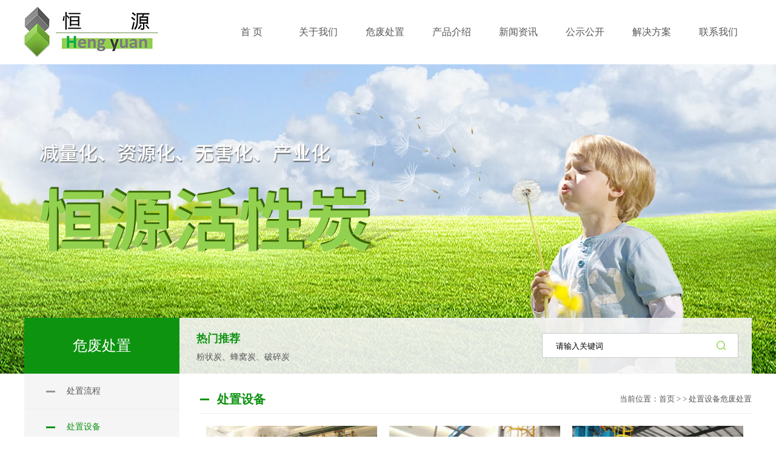

--- FILE ---
content_type: text/html; charset=utf-8
request_url: http://www.jshycarbon.com/waste/149/
body_size: 3840
content:
<!DOCTYPE html>
<html lang="zh">
<head>
<meta charset="UTF-8">
<meta name="viewport" content="width=device-width, initial-scale=1.0">
<meta http-equiv="X-UA-Compatible" content="ie=edge">
<title>处置设备-恒源活性炭</title>
<meta name="keywords" content="" />
<meta name="description" content="" />
<link href="/templates/main/css/css.css" rel="stylesheet" type="text/css" />
<link rel="stylesheet" type="text/css" href="/templates/main/css/font-awesome/css/font-awesome.min.css"/>
<link href="/scripts/artdialog/ui-dialog.css"  type="text/css" rel="stylesheet" />
<script type="text/javascript" src="/scripts/jquery/jquery-1.11.1.min.js"></script>
<script type="text/javascript" src="/scripts/jquery/jquery.form.min.js"></script>
<script type="text/javascript" src="/templates/main/js/common.js"></script>  

</head>
<body>
<div class="weizh">
  <div class="header">
  <div class="head">
    <div class="logo" style="background:url(/upload/20210305/202103051402125061.jpg) no-repeat;"> <a href="http://www.jshycarbon.com/" title="江苏恒源活性炭有限公司">江苏恒源活性炭有限公司</a> </div>
    <ul class="modern-menu theme1">
      <li><a href="http://www.jshycarbon.com/"><span>首 页</span></a> </li>
      <li><a href="http://www.jshycarbon.com/abouts/profile.html" rel="nofollow"><span>关于我们</span></a>
        <ul>
          
          <li><a href="http://www.jshycarbon.com/abouts/profile.html" rel="nofollow" ><span>公司简介</span></a></li>
          
          <li><a href="http://www.jshycarbon.com/abouts/culture.html" rel="nofollow" ><span>公司环境方针</span></a></li>
          
          <li><a href="http://www.jshycarbon.com/abouts/project-introduction.html" rel="nofollow" ><span>活性炭项目介绍</span></a></li>
          
        </ul>
      </li>
      
      <li>
      
          <a href="http://www.jshycarbon.com/waste/czlc.html"><span>危废处置</span></a>
          
        <ul>
          
          <li><a href="http://www.jshycarbon.com/waste/czlc.html"><span>处置流程</span></a></li>
          
          <li><a href="http://www.jshycarbon.com/waste/149/"><span>处置设备</span></a></li>
          
          <li><a href="http://www.jshycarbon.com/waste/150.html"><span>回收类别</span></a></li>
          
        </ul>
      </li>
      <li><a href="http://www.jshycarbon.com/products/"><span>产品介绍</span></a>
        <ul>
          
          <li><a href="http://www.jshycarbon.com/products/142/"><span>粉状炭</span></a></li>
          
          <li><a href="http://www.jshycarbon.com/products/143/"><span>蜂窝炭</span></a></li>
          
          <li><a href="http://www.jshycarbon.com/products/144/"><span>柱状炭</span></a></li>
          
          <li><a href="http://www.jshycarbon.com/products/146/"><span>破碎炭</span></a></li>
          
          <li><a href="http://www.jshycarbon.com/products/145/"><span>滤料</span></a></li>
          
          <li><a href="http://www.jshycarbon.com/products/147/"><span>专用活性炭</span></a></li>
          
        </ul>
      </li>
      <li><a href="http://www.jshycarbon.com/news/"><span>新闻资讯</span></a>
        <ul>
          
          <li><a href="http://www.jshycarbon.com/news/1/"><span>公司新闻</span></a></li>
          
          <li><a href="http://www.jshycarbon.com/news/2/"><span>行业新闻</span></a></li>
          
        </ul>
      </li>
      <li><a href="http://www.jshycarbon.com/notic/gsgg.html"><span>公示公开</span></a>
      <ul>
          
          <li><a href="http://www.jshycarbon.com/notic/gsgg.html" rel="nofollow" ><span>废活性炭处置类别及处置规模</span></a></li>
          
          <li><a href="http://www.jshycarbon.com/notic/154.html" rel="nofollow" ><span>江苏恒源活性炭危废经营许可证公开公示</span></a></li>
          
          <li><a href="http://www.jshycarbon.com/notic/164.html" rel="nofollow" ><span>江苏恒源活性炭有限公司新建年处理30000吨废活性炭再生利用项目（一期）验收报告(1)</span></a></li>
          
          <li><a href="http://www.jshycarbon.com/notic/166.html" rel="nofollow" ><span>应急演练公示</span></a></li>
          
          <li><a href="http://www.jshycarbon.com/notic/167.html" rel="nofollow" ><span>2023年土壤，地下水，气检测报告</span></a></li>
          
          <li><a href="http://www.jshycarbon.com/notic/168.html" rel="nofollow" ><span>2024年监测报告</span></a></li>
          
          <li><a href="http://www.jshycarbon.com/notic/169.html" rel="nofollow" ><span>2025年监测报告</span></a></li>
          
        </ul>
      </li>
      <li><a href="http://www.jshycarbon.com/projects/fwcz.html"><span>解决方案</span></a>
        <ul>
          
          <li><a href="http://www.jshycarbon.com/projects/fwcz.html"><span>危废处置流程表</span></a></li>
          
        </ul>
      </li>
      <li><a href="http://www.jshycarbon.com/services/contact.html" rel="nofollow"><span>联系我们</span></a> </li>
    </ul>
  </div>
</div>
<div class="headb"></div>
<div style="background:url(/upload/20210309/202103091012285839.jpg) no-repeat center; height:510px;"></div>

  <div class="biaot">
    <div class="main">
      <div class="left_top">危废处置</div>
      <div class="serch_r">
  <dl class="fl">
    <dt>热门推荐</dt>
    <dd>粉状炭、蜂窝炭、破碎炭</dd>
  </dl>
  <div class="sea">
    <input id="keywords" class="sousuo1" type="text"  onblur="if(this.value=='') this.value='请输入关键词';" onFocus="if(this.value=='请输入关键词') this.value='';" value="请输入关键词" onKeyPress="if (event.keyCode == 13) SearchForm('http://www.jshycarbon.com/search.html');"/>
    <input class="sousuo" type="button"  onclick="JavaScript:SearchForm('http://www.jshycarbon.com/search.html');" />
  </div>
</div>

    </div>
  </div>
</div>
<div class="main">
  <div class="sub_bo">
    
    <div class="subNav dir148"><a href="http://www.jshycarbon.com/waste/czlc.html">处置流程</a></div>
    
    <div class="subNav dir149"><a href="http://www.jshycarbon.com/waste/149/">处置设备</a></div>
    
    <div class="subNav dir150"><a href="http://www.jshycarbon.com/waste/150.html">回收类别</a></div>
    
    <script type="text/javascript">$(function () { $(".dir149").addClass("cur");})</script> 
  </div>
  <div class="right">
    <div class="right_top"><span>当前位置：<a href="http://www.jshycarbon.com/" rel="nofollow">首页</a> &gt;
      
      <a href="http://www.jshycarbon.com/waste/czlc.html" rel="nofollow" ><span>危废处置</span></a>
      
      &gt; 处置设备</span>处置设备</div>
    <div class="right_bottom">
      <ul class="product-list">
        
        <li class="ImageBox"> <a href="/upload/20210420/202104200922417900.jpg" rel="lightbox" title="江苏恒源活性炭再生项目"> <i> <img src="/upload/20210420/202104200922383251.jpg" class="imgs" /></i>
          <figcaption>江苏恒源活性炭再生项目</figcaption>
          <mark><b></b></mark>
          </a> </li>
        
        <li class="ImageBox"> <a href="/upload/20210420/202104200923002060.jpg" rel="lightbox" title="江苏恒源活性炭再生项目"> <i> <img src="/upload/20210420/202104200922564121.jpg" class="imgs" /></i>
          <figcaption>江苏恒源活性炭再生项目</figcaption>
          <mark><b></b></mark>
          </a> </li>
        
        <li class="ImageBox"> <a href="/upload/20210420/202104200923120273.jpg" rel="lightbox" title="江苏恒源活性炭再生项目"> <i> <img src="/upload/20210420/202104200923088593.jpg" class="imgs" /></i>
          <figcaption>江苏恒源活性炭再生项目</figcaption>
          <mark><b></b></mark>
          </a> </li>
        
        <li class="ImageBox"> <a href="/upload/20210420/202104200925066201.jpg" rel="lightbox" title="江苏恒源活性炭再生项目"> <i> <img src="/upload/20210420/202104200925025400.jpg" class="imgs" /></i>
          <figcaption>江苏恒源活性炭再生项目</figcaption>
          <mark><b></b></mark>
          </a> </li>
        
        <li class="ImageBox"> <a href="/upload/20210420/202104200935597714.jpg" rel="lightbox" title="江苏恒源活性炭再生项目"> <i> <img src="/upload/20210420/202104200935554472.jpg" class="imgs" /></i>
          <figcaption>江苏恒源活性炭再生项目</figcaption>
          <mark><b></b></mark>
          </a> </li>
        
        <li class="ImageBox"> <a href="/upload/20210420/202104200929394892.jpg" rel="lightbox" title="江苏恒源活性炭再生项目"> <i> <img src="/upload/20210420/202104200929357021.jpg" class="imgs" /></i>
          <figcaption>江苏恒源活性炭再生项目</figcaption>
          <mark><b></b></mark>
          </a> </li>
        
        <li class="ImageBox"> <a href="/upload/20210420/202104200927283564.jpg" rel="lightbox" title="江苏恒源活性炭再生项目"> <i> <img src="/upload/20210420/202104200927247871.jpg" class="imgs" /></i>
          <figcaption>江苏恒源活性炭再生项目</figcaption>
          <mark><b></b></mark>
          </a> </li>
        
        <li class="ImageBox"> <a href="/upload/20210420/202104200918491259.jpg" rel="lightbox" title="江苏恒源活性炭再生项目"> <i> <img src="/upload/20210420/202104200918451660.jpg" class="imgs" /></i>
          <figcaption>江苏恒源活性炭再生项目</figcaption>
          <mark><b></b></mark>
          </a> </li>
        
      </ul>
      <div class="clear"></div>
      <div class="PageBar"></div>
    </div>
  </div>
</div>
<script type="text/javascript">
      $(document).ready(function () {
        $('.ImageBox a').lightBox({
          overlayOpacity: 0.6,
          imageLoading: '/images/lightbox-ico-loading.gif',
          imageBtnClose: '/images/lightbox-btn-close.gif',
          imageBtnPrev: '/images/lightbox-btn-prev.gif',
          imageBtnNext: '/images/lightbox-btn-next.gif',
          containerResizeSpeed: 350,
          txtImage: '',
          txtOf: '/'
        });
      });
    </script> 
<!--foot--> 
<p class="pt60"></p>
<div class="footer">
  <div class="main">
    <dl class="fo1">
      <dt><a href="http://www.jshycarbon.com/abouts/profile.html" rel="nofollow">关于我们</a></dt>
      <dd>
        
        <p> <a href="http://www.jshycarbon.com/abouts/profile.html" rel="nofollow" >公司简介</a> </p>
        
        <p> <a href="http://www.jshycarbon.com/abouts/culture.html" rel="nofollow" >公司环境方针</a> </p>
        
        <p> <a href="http://www.jshycarbon.com/abouts/project-introduction.html" rel="nofollow" >活性炭项目介绍</a> </p>
        
      </dd>
    </dl>
    <dl class="fo2">
      <dt><a href="http://www.jshycarbon.com/products/" el="nofollow">产品中心</a></dt>
      <dd>
        
        <p> <a href="http://www.jshycarbon.com/products/142/">粉状炭</a> </p>
        
        <p> <a href="http://www.jshycarbon.com/products/143/">蜂窝炭</a> </p>
        
        <p> <a href="http://www.jshycarbon.com/products/144/">柱状炭</a> </p>
        
        <p> <a href="http://www.jshycarbon.com/products/146/">破碎炭</a> </p>
        
        <p> <a href="http://www.jshycarbon.com/products/145/">滤料</a> </p>
        
        <p><a href="http://www.jshycarbon.com/products/" rel="nofollow">更多</a></p>
      </dd>
    </dl>
    <dl class="fo3">
      <dt><a href="http://www.jshycarbon.com/services/contact.html" rel="nofollow">联系我们</a></dt>
      <dd> 电　话：0519-88188782<br />
邮　箱：114065217@qq.com<br />
地　址：常州市邹区镇广津路16号 </dd>
    </dl>
    <div class="fo4">
      <dl class="phone">
      <dt>全国服务热线</dt>
      <dd>13815069593</dd>
      </dl>
      <dl class="ewm">
        <dt><img src="/upload/20210317/202103171457080738.png" width="94" height="94" /></dt>
        <dd>扫码浏览<br />
          恒源手机站</dd>
      </dl>
    </div>
  </div>
</div>
<div class="copy"> Copyright 2021 江苏恒源活性炭有限公司 <a href="https://beian.miit.gov.cn/" target="_blank" rel="nofollow">苏ICP备2021011171号</a> <a href="http://www.jshycarbon.com/services/legalnotice.html" target="_blank" rel="nofollow">版权声明</a> <a href="http://www.jshycarbon.com/admin/login.aspx" target="_blank" rel="nofollow">[维护]</a> 技术支持：江苏东网科技  </div>
<div style="width:80px; margin:0 auto;" rel="nofollow"></div>
<a href="#0" class="cd-top">Top</a>

<script type="text/javascript" src="/templates/main/js/tab.js"></script>
</body>
</html><!--页面总耗时：188.4898--><!--准备耗时：172.8446--><!--执行耗时：15.6452-->

--- FILE ---
content_type: text/css
request_url: http://www.jshycarbon.com/templates/main/css/css.css
body_size: 10889
content:
@charset "utf-8";
/* Common */
body { font-family: 'Microsoft YaHei', '微软雅黑'; font-size: 14px; line-height: 2; font-weight: normal; margin: 0; padding: 0; overflow-x: hidden; min-width: 1260px; background: #FFFFFF; color: #575757; }
html, body, div, p, span, object, h1, h2, h3, h4, h5, h6, a, img, strong, dl, dt, dd, ol, ul, li, form, label, footer, header, nav { margin: 0; padding: 0; }
* { list-style: none; }
a { color: #575757; text-decoration: none; -webkit-transition: all .3s ease-in; -moz-transition: all .3s ease-in; -o-transition: all .3s ease-in; transition: all .3s ease-i; }
a:hover { color: #0e9311; text-decoration: none; }
ul li { list-style: none; }
img { border: none; }
.clear { clear: both; margin: 0 0; padding: 0 0; }
.fr { float: right; }
.fl { float: left; }
input, textarea, button { font-family: "微软雅黑"; }
input:focus { outline: none; }
textarea:focus { outline: none; }
#feedback_form table { float: right; }
#feedback_form table tr td { border: 0; padding: 5px 0; }
#feedback_form table tr td input { padding: 0 10px; }
#feedback_form table tr td textarea { padding: 10px; }
#candidates_form table { margin: 0 auto; }
#candidates_form table tr td { border: 0; padding: 5px 0; }
#equipment_form table { margin: 0 auto; }
#equipment_form table tr td { border: 0; padding: 5px 0; }
h1, h2, h3, h4, h5, h6 { line-height: normal; }
h1 { font-size: 24px; }
h2 { font-size: 18px; }
h3 { font-size: 16px; }
.pt15 { padding-top: 15px; }
.pl10 { padding-left: 10px; }
.pt20 { padding-top: 20px; }
.pt30 { padding-top: 30px; }
.pt40 { padding-top: 40px; }
.pt50 { padding-top: 50px; }
.pt60 { padding-top: 60px; }
.main { width: 1200px; margin: 0 auto; overflow: hidden; }
.main table { border-collapse : collapse; }
.main table tr td { border: 1px #ccc solid; padding: 3px; }
img { vertical-align: top; }
.imgs{ -webkit-transform: scale(1.2); -moz-transform: scale(1.2); -ms-transform: scale(1.2); -o-transform: scale(1.2); transform: scale(1.2); -webkit-transition: -webkit-transform 0.3s; -moz-transition: -moz-transform 0.3s; -o-transition: -o-transform 0.3s; transition: transform 0.3s;}
.imgs:hover{ -webkit-transform: scale(1); -moz-transform: scale(1); -ms-transform: scale(1); -o-transform: scale(1); transform: scale(1);}
/****header****/
.header { width: 100%; height: 106px; background: #FFF; position:fixed; top:0; left:0; z-index:9999; }
.header .head { width: 1200px; height: 106px; margin: 0 auto; }
.header .head .logo { width: 228px; height: 84px; display: block; margin-top: 11px; overflow: hidden; float: left;}
.header .head .logo a { width: 228px; height: 84px; display: block; padding-left: 228px; overflow: hidden; }
.header .head .logo{ animate-duration: 2s; animate-delay: 5s; animate-iteration-count: 2;   }
.header .head .modern-menu { width: 880px; height: 106px; position: relative; z-index: 1; float: right;}
.header .head .modern-menu li { position: relative; width: 110px; font-size:16px;}
.header .head .modern-menu li a { height: 100%; display: block; position: relative; overflow: hidden; z-index: 10; border: 0;}
.header .head .modern-menu li a span { line-height: 106px; display: block; text-align: center;}
.header .head .theme1 .mm-over { background:#0e9311; color:#FFF;}
.header .head .mm-horizontal span { float: left }
.header .head .modern-menu>li { float: left }
.header .head .modern-menu li>ul { width: 100%; position: absolute; left: -5000px; opacity: 0; z-index: 9999; background:#0e9311; top:106px; }
.header .head .modern-menu li>ul span { font-size: 14px; line-height: 26px; padding-top: 0px; }
.header .head .modern-menu li ul li { border-top: 1px #056807 solid; line-height: 26px; padding:5px 0; font-size:13px;}    
.header .head .modern-menu li ul li a{ color:#FFF;}
.headb{ width: 100%; height: 106px;}

/*ser*/
.ser{ width: 100%; height:103px; line-height:normal;}
.ser .fl{ width:auto; height:103px; overflow:hidden; background:url(../images/la.jpg) no-repeat left center; padding-left:26px;}
.ser .fl dt{ font-size:18px; font-weight:bolder; color:#0e9311; font-size:18px; padding-top:26px;}
.ser .fl dd{ padding-top:10px;}
.ser .sea { width: 282px; height: 39px; margin: 30px 0 0 0; padding:0 20px; float:right; border:1px #c9c9c9 solid;}
.ser .sea .sousuo1 { width: 257px; height: 39px; line-height: 39px; float: left; border: 0; background: none; }
.ser .sea .sousuo { background:url(../images/ser_btn.png) no-repeat center; width: 15px; height: 39px; float: right; border: 0; }

/* banner*/
.fullSlide { width: 100%; position: relative; height: 650px; background: none; }
.fullSlide .bd { margin: 0 auto; position: relative; z-index: 0; overflow: hidden; }
.fullSlide .bd ul { width: 100% !important; }
.fullSlide .bd li { width: 100% !important; height: 650px; overflow: hidden; text-align: center; background: center; }
.fullSlide .bd li a { display: block; height: 650px; }
.fullSlide .hd { width: 100%; position: absolute; z-index: 1; bottom: 30px; left: 0; height: 30px; line-height: 30px; }
.fullSlide .hd ul { text-align: center; }
.fullSlide .hd ul li { cursor: pointer; display: inline-block; *display: inline; zoom: 1; width: 15px; height: 15px; border-radius: 50%; margin-right: 10px; overflow: hidden;/*background:#444;filter:alpha(opacity=50);opacity:0.5;*/ line-height: 999px; border-radius: 50%; -webkit-border-radius: 50%; -moz-border-radius: 50%; -o-border-radius: 50%; margin: 3px; border: none; cursor: pointer; box-shadow: 1px 1px 1px rgba(0, 0, 0, 0.5) inset, 1px 1px 1px rgba(255, 255, 255, 0.8);/* -webkit-box-shadow: 1px 1px 1px rgba(0,0,0,0.5) inset,1px 1px 1px rgba(255,255,255,0.5); */ -moz-box-shadow: 1px 1px 1px rgba(0, 0, 0, 0.5) inset, 1px 1px 1px rgba(255, 255, 255, 0.5); -o-box-shadow: 1px 1px 1px rgba(0, 0, 0, 0.5) inset, 1px 1px 1px rgba(255, 255, 255, 0.5); }
.fullSlide .hd ul .on { background: #fff; opacity: 1;/*filter:alpha(opacity=50);*/ }
.fullSlide .prev, .fullSlide .next { display: block; position: absolute; z-index: 1; top: 50%; margin-top: -30px; left: 10%; z-index: 1; width: 40px; height: 60px; background: url(../images/slider-arrow.png) -126px -137px #000 no-repeat; cursor: pointer; filter: alpha(opacity=50); opacity: 0.5; display: none; }
.fullSlide .next { left: auto; right: 10%; background-position: -6px -137px; }


/*waste*/
.waste{ width: 100%; overflow:hidden; background:#f3f3f3; padding:45px 0; line-height:normal;}
.waste_bo{ width:1200px; margin:30px auto 0 auto; height:598px; overflow:hidden;}
.waste1{ width:794px; height:292px; float:left; position:relative;}
.waste1 dt{ width:794px; height:292px; overflow:hidden;}
.waste1 dd{ width:742px; height:292px; background:url(../images/txt.png) repeat-x bottom; position:absolute; z-index:10; left:0; bottom:0; padding:0 26px;}
.waste1 dd a { color:#FFF;}
.waste1 dd a span{ display:block; font-size:18px; padding-top:205px;}
.waste1 dd a p{ padding-top:10px;}

.waste2{ width:391px; height:292px; overflow:hidden;}
.waste3{ width:391px; height:292px; overflow:hidden; margin-right:13px;}
/*cpzs*/
.cpzs{ width: 100%; overflow:hidden; background:#FFFFFF; padding:45px 0; line-height:normal;}
.tita{ width: 100%; overflow:hidden; text-align:center; background:url(../images/lb.jpg) no-repeat center bottom; padding-bottom:62px;}
.pulse { display: inline-block; -webkit-transform: translateZ(0); transform: translateZ(0); box-shadow: 0 0 1px rgba(0, 0, 0, 0); color:#0e9311; }
.pulse:hover, .pulse:focus, .pulse:active { -webkit-animation-name: pulse; animation-name: pulse; -webkit-animation-duration: 1s; animation-duration: 1s; -webkit-animation-timing-function: linear; animation-timing-function: linear; -webkit-animation-iteration-count: infinite; animation-iteration-count: infinite; color:#066108; }
.tita dt{ font-size:36px; font-weight:bolder;}
.tita dd{ font-size:16px; padding-top:10px; color:#000;}
.cpzs .cpzs_bo{ width: 100%; overflow:hidden; position:relative; margin-top:16px;}
.cpzs .picScroll-left{ width:1200px; overflow:hidden; margin:0 auto; }
.cpzs .picScroll-left .hd{ overflow:hidden; height:60px;}
.cpzs .picScroll-left .hd .prev,.cpzs .picScroll-left .hd .next{ display:block; width:45px; height:60px; cursor:pointer; position:absolute; top:180px; z-index:10;}
.cpzs .picScroll-left .hd .prev{ background:url(../images/left.png) no-repeat; left:15%;}
.cpzs .picScroll-left .hd .prev:hover{ background:url(../images/left_ed.png) no-repeat;}
.cpzs .picScroll-left .hd .next{ background:url(../images/right.png) no-repeat; right:15%;}
.cpzs .picScroll-left .hd .next:hover{ background:url(../images/right_ed.png) no-repeat;}
.cpzs .picScroll-left .bd{ width:1200px; margin:0 auto; }
.cpzs .picScroll-left .bd ul{ overflow:hidden; zoom:1; }
.cpzs .picScroll-left .bd ul li{ width:366px; height:342px; margin:0 17px; float:left; _display:inline; overflow:hidden; text-align:center;  }
.cpzs .picScroll-left .bd ul li .pic{ width:366px; height:275px; overflow:hidden;}
.cpzs .picScroll-left .bd ul li .tia{ width:366px; height:67px; position:relative; z-index:1;}
.cpzs .picScroll-left .bd ul li .tia a{ width:366px; height:67px; line-height:67px; display:block; color:#FFF; position:absolute; z-index:5; left:0; top:0;}
.cpzs .picScroll-left .bd ul li .tia .tit{ width:366px; height:67px; background:#7a797a;position:absolute; z-index:0; left:0; top:0;}
.cpzs .picScroll-left .bd ul li .tia .titc{ position: absolute; top: 0; left: 0; height:67px; width: 366px; background: #0e9311; visibility: hidden; transform: translateX(-100%); transition: all .3s; z-index:3; }
.cpzs .picScroll-left .bd ul li:hover .tia .titc { visibility: visible; transform: translateX(0);}



/*youshi*/
.youshi{ width: 100%; padding:45px 0; background:#f3f3f3; line-height:normal; overflow:hidden;}
.ys_bo{ width:1260px; margin:30px auto 0 auto; height:470px;}
.ys_bo dl{ width:598px; height:195px; background:url(../images/ld.jpg) no-repeat left center #FFF; -webkit-transition: all .3s ease-in; -moz-transition: all .3s ease-in; -o-transition: all .3s ease-in; transition: all .3s ease-i;}
.ys_bo dl.ys1{ float:left; margin-bottom:26px; margin-top:25px;}
.ys_bo dl.ys2{ float:right; margin-bottom:26px; margin-top:25px;}
.ys_bo dl.ys3{ float:left; clear:both;}
.ys_bo dl.ys4{ float:right;}
.ys_bo dl .yst{ width:523px; height:195px; padding:0 45px 0 30px;}
.ys_bo dl dt{ width:auto; overflow:hidden; float:left;}
.ys_bo dl dt span{ width:auto; overflow:hidden; float:left; color:#0e9311; font-size:90px; font-family:"Arial Black", Gadget, sans-serif; line-height:normal; padding-top:30px;}
.ys_bo dl dt .ys_txt{ width:auto; overflow:hidden; float:left; padding-left:23px; padding-top:60px;}
.ys_bo dl dt .ys_txt i{ font-style:normal; display:block; font-size:20px; font-weight:bold;}
.ys_bo dl dt .ys_txt ol{ font-style:normal; display:block; font-size:18px;}
.ys_bo dl dt .ys_txt p{ color:#969696; font-size:13px; text-transform:uppercase;}
.ys_bo dl dd{ width:91px; height:91px; display:block; float:right; padding-top:45px;}
.ys_bo dl dd span{ width:91px; height:91px; display:block;}
.ys_bo dl dd i{ opacity:0; }
.ys_bo dl .nr{ width:420px; opacity:0; position:absolute; left:0; bottom:35px; padding:0 148px 0 30px;}
.ys_bo dl:hover{ width:598px; height:220px; background:url(../images/le.jpg) no-repeat left center #0e9311; position:relative; color:#FFF;}
.ys_bo dl.ys1:hover,.ys_bo dl.ys2:hover{ margin-top:0;}
.ys_bo dl:hover dt span{ color:#FFF; padding-top:0px;}
.ys_bo dl:hover dt .ys_txt{ padding-top:30px;} 
.ys_bo dl:hover dd { padding-top:0;}
.ys_bo dl:hover dd span{ opacity:0;} 
.ys_bo dl:hover dd i{ opacity:1; width:91px; height:91px; display:block;}
.ys_bo dl:hover dt .ys_txt p{ color:#50b052;} 
.ys_bo dl:hover .nr{ opacity:1;}
/*news*/
.news{ width: 100%; padding:45px 0; background:#FFF; line-height:normal; overflow:hidden;}
.news .newsc{ width:100%; overflow:hidden; margin-top:40px;}
.news .newsc .slideBox{ width:356px; height:390px; overflow:hidden; position:relative; float:left; background:#f3f3f3; padding:47px 52px 0 52px;}
.news .newsc .slideBox .hd{ height:2px; overflow:hidden; position:absolute; right:52px; bottom:93px; z-index:1; }
.news .newsc .slideBox .hd ul{ overflow:hidden; zoom:1; float:left;  }
.news .newsc .slideBox .hd ul li{ float:left; margin-left:8px;  width:13px; height:2px; line-height:14px; text-align:center; background:#2b323a; cursor:pointer; }
.news .newsc .slideBox .hd ul li.on{ background:#0e9311;}
.news .newsc .slideBox .bd{ position:relative; height:100%; z-index:0;   }
.news .newsc .slideBox .bd li{ width:356px; zoom:1; vertical-align:middle; height:390px;}
.news .newsc .slideBox .bd li span{ width:356px; display:block; color:#7f7f7f; line-height:normal; font-size:16px;} 
.news .newsc .slideBox .bd li .new1{ font-size:16px; margin-top:16px;}
.news .newsc .slideBox .bd li .new2{ width:356px; height:193px; overflow:hidden; margin-top:16px;}
.news .newsc .slideBox .bd li .mores{ width:112px; height:39px; line-height:39px; text-align:center; display:block; background:#0e9311; color:#FFF; font-size:20px; margin-top:28px;}
.news .newsc .news_r{ width:703px; overflow:hidden; float:right; height:437px;}
.news .newsc .news_r li{ width:619px; height:100px; margin-bottom:15px; background:#f3f3f3; padding:35px 42px 0 42px; line-height:normal; -webkit-transition: all .5s ease-in; -moz-transition: all .5s ease-in; -o-transition: all .5s ease-in; transition: all .5s ease-i;}
.news .newsc .news_r li .newa{ width:619px; overflow:hidden; display:block; background:url(../images/ioc1.jpg) no-repeat left center; padding-left:18px; font-size:16px;}
.news .newsc .news_r li .newa span{ float:right; color:#7f7f7f;}
.news .newsc .news_r li p{ width:470px; overflow:hidden; font-size:13px; color:#5f5f5f; line-height:20px; background:url(../images/ioc3.png) no-repeat 603px center; padding-right:149px; margin-top:10px;}
.news .newsc .news_r li:hover{ background:#0e9311; color:#FFF;}
.news .newsc .news_r li:hover .newa a, .news .newsc .news_r li:hover .newa span, .news .newsc .news_r li:hover p{ color:#FFF;}
.news .newsc .news_r li:hover .newa{ background:url(../images/ioc2.jpg) no-repeat left center;}
.news .newsc .news_r li:hover p{ background:url(../images/ioc4.png) no-repeat 603px center;}
/*footer*/
.footer{ width: 100%; overflow: hidden; padding: 40px 0; background: #0e9311; color:#fff;}
.footer a{ color:#fff;}
.footer .fo1{ width:auto; overflow:hidden; float:left;}
.footer .fo1 dt, .footer .fo2 dt, .footer .fo3 dt{ font-size:16px; line-height:normal; font-weight:bold;}
.footer .fo1 dd, .footer .fo3 dd{ width:auto; overflow:hidden; font-size:13px; line-height:36px; margin-top:26px;}
.footer .fo2{ width:200px; overflow:hidden; float:left; margin-left:128px;}
.footer .fo2 dd{ width:100%; overflow:hidden; font-size:13px; line-height:36px; margin-top:26px;}
.footer .fo2 dd p{ width:50%; overflow:hidden;}
.footer .fo2 dd p:nth-of-type(odd) { float: left; }
.footer .fo2 dd p:nth-of-type(even) { float: right; }
.footer .fo3{ width:auto; overflow:hidden; float:left; margin-left:120px;}
.footer .fo4{ width:auto; overflow:hidden; float:right; line-height:normal; text-align:right;}
.footer .fo4 .phone{ width:auto; overflow:hidden;}
.footer .fo4 .phone dt{ font-size:16px;}
.footer .fo4 .phone dd{ font-size:30px;}
.footer .fo4 .ewm{ width:auto; height:94px; margin-top:20px; position:relative;}
.footer .fo4 .ewm dt{ width:94px; height:94px; float:right;}
.footer .fo4 .ewm dd{ width:auto; overflow:hidden; position:absolute; bottom:0; right:108px; font-size:12px;}
.copy { width: 100%; overflow: hidden; padding: 15px 0; background: #0e9311; color: #FFF; text-align: center; border-top:1px #2eab32 solid; }
.copy a { color: #FFF; }
/******************内页****************************/
.weizh{ width: 100%; overflow:hidden; height:auto; position:relative;}
.weizh .biaot{ width:100%; height:92px; position:absolute; bottom:0; left:0; z-index:10;}
.weizh .biaot .main{ height:92px; background:url(../images/bgx.png) repeat;}
.weizh .biaot .left_top { width: 256px; height: 92px; line-height: 92px; background: #0e9311; color: #FFF; font-size: 24px; text-align: center; float: left; }
.weizh .biaot .serch_r{ width:894px; height: 92px; float:right; padding-right:22px; line-height:normal;}
.weizh .biaot .serch_r .fl dt{ font-size:18px; font-weight:bolder; color:#0e9311; font-size:18px; padding-top:22px;}
.weizh .biaot .serch_r .fl dd{ padding-top:10px;}
.weizh .biaot .serch_r .sea { width: 282px; height: 39px; margin: 25px 0 0 0; padding:0 20px; float:right; border:1px #c9c9c9 solid; background:#fff;}
.weizh .biaot .serch_r .sea .sousuo1 { width: 257px; height: 39px; line-height: 39px; float: left; border: 0; background: none; }
.weizh .biaot .serch_r .sea .sousuo { background:url(../images/ser_btn.png) no-repeat center; width: 15px; height: 39px; float: right; border: 0; }
.sub_bo { width: 256px; overflow: hidden; background: #f5f5f5; float: left;}
.sub_bo .subNav { cursor: pointer; width: 256px; overflow: hidden; display: block; line-height: normal; }
.sub_bo .subNav a { width: 166px; overflow: hidden; display: block; padding: 20px 20px 20px 70px; background:url(../images/ioc4.jpg) no-repeat 36px 28px; border-bottom: 1px #ededed solid; }
.sub_bo .subNav a:hover, .sub_bo .subNav.cur a { color: #0e9311; background:url(../images/ioc3.jpg) no-repeat 36px 28px; }
.sub_bo .navContent { width: 256px; display: none; }
.sub_bo .navContent li { width: 256px; overflow: hidden; display: block; line-height: normal; }
.sub_bo .navContent li a { width: 166px; overflow: hidden; display: block; padding: 15px 20px 15px 70px; }
.sub_bo .navContent li a:hover { color: #0e9311; }
.right { width: 910px; overflow: hidden; float: right; padding-top:19px; }
.right .right_top { width: 882px; height:46px; line-height:46px; border-bottom: 1px #ededed solid; background:url(../images/ioc3.jpg) no-repeat left center; padding-left:28px; font-size:20px; font-weight:bold; color: #0e9311;}
.right .right_top a { color: #0e9311; }
.right .right_top span{ width:auto; font-size:13px; float:right; font-weight:normal; color:#575757;}
.right .right_top span a{ color:#575757;}
.right .right_bottom { width: 100%; overflow: hidden; padding-top: 20px; }
/*product-list*/
.product-list { width: 100%; overflow: hidden; }
.product-list li { width: 282px; float: left; margin: 0 10px 20px 10px; overflow: hidden; position: relative; }
.product-list li i { width: 100%; display: block; overflow: hidden; display: block; }
.product-list li i img { width: 100%; display: block; height: 194px; }
.product-list li figcaption { width: 100%; display: block; color: #5d5d5d; height: 45px; line-height: 45px; overflow: hidden; transition: 350ms; text-align: center; background-color: #eee; }
.product-box .product-down { float: left }
.product-list li mark { position: absolute; left: 0; top: 0; box-sizing: border-box; width: 100%; height: 100%; background: rgba(170,240,232,.2); background: #aaf0e8\9; filter: alpha(opacity=20); z-index: 20; opacity: 0; transform: skewX(45deg); visibility: hidden; transition: 360ms; z-index: 100; }
.product-list li mark b { display: block; width: 46px; height: 46px; position: absolute; left: 50%; top: 50%; margin-left: -23px; margin-top: -23px; z-index: 30 }
.product-list li mark b:before { content: ""; width: 100%; height: 1px; background: #0e9311; position: absolute; left: 0; top: 23px; transform: translateX(-200px); -webkit-transform: translateX(-200px); -moz-transform: translateX(-200px) }
.product-list li mark b:after { content: ""; width: 1px; height: 100%; background: #0e9311; position: absolute; left: 23px; top: 0; transform: translateY(-200px); -webkit-transform: translateY(-200px); -moz-transform: translateY(-200px) }
.product-list li mark:before { content: ""; width: 100%; height: 0%; border-left: 3px solid #0e9311; border-right: 3px solid #0e9311; box-sizing: border-box; position: absolute; left: 0; top: 0; transition: 320ms }
.product-list li mark:after { content: ""; width: 0%; height: 100%; border-top: 3px solid #0e9311; border-bottom: 3px solid #0e9311; box-sizing: border-box; position: absolute; left: 0; top: 0; transition: 320ms }
.product-list li:hover mark { opacity: 1; transform: skewX(0); visibility: visible }
.product-list li:hover mark:before { height: 100%; transition: 330ms 200ms }
.product-list li:hover mark:after { width: 100%; transition: 330ms 200ms }
.product-list li:hover mark b:before { transition: 355ms 180ms; transform: translateX(0); -webkit-transform: translateX(0); -moz-transform: translateX(0) }
.product-list li:hover mark b:after { transition: 355ms 240ms; transform: translateY(0); -webkit-transform: translateY(0); -moz-transform: translateY(0) }
.product-list li:hover figcaption { color: #0e9311; }
/**图片点击放大**/
#jquery-overlay { position: absolute; top: 0; left: 0; z-index: 90; width: 100%; height: 500px; }
#jquery-lightbox { position: absolute; top: 0; left: 0; width: 100%; z-index: 100; text-align: center; line-height: 0; }
#jquery-lightbox a img { border: none; }
#lightbox-container-image-box { position: relative; background-color: #fff; width: 250px; height: 250px; margin: 0 auto; }
#lightbox-container-image { padding: 10px; }
#lightbox-loading { position: absolute; top: 40%; left: 0%; height: 25%; width: 100%; text-align: center; line-height: 0; }
#lightbox-nav { position: absolute; top: 0; left: 0; height: 100%; width: 100%; z-index: 10; }
#lightbox-container-image-box > #lightbox-nav { left: 0; }
#lightbox-nav a { outline: none; }
#lightbox-nav-btnPrev, #lightbox-nav-btnNext { width: 49%; height: 100%; zoom: 1; display: block; }
#lightbox-nav-btnPrev { left: 0; float: left; }
#lightbox-nav-btnNext { right: 0; float: right; }
#lightbox-container-image-data-box { font: 10px Verdana, Helvetica, sans-serif; background-color: #fff; margin: 0 auto; line-height: 1.4em; overflow: auto; width: 100%; padding: 0 10px 0; }
#lightbox-container-image-data { padding: 0 10px; color: #666; }
#lightbox-container-image-data #lightbox-image-details { width: 70%; float: left; text-align: left; }
#lightbox-image-details-caption { font-weight: bold; }
#lightbox-image-details-currentNumber { display: block; clear: left; padding-bottom: 1.0em; }
#lightbox-secNav-btnClose { width: 66px; float: right; padding-bottom: 0.7em; }/*! fancyBox v2.1.4 fancyapps.com | fancyapps.com/fancybox/#license 弹出层 */
/*PageBar*/
.PageBar { clear: both; width: 710px; height: 54px; margin: 20px auto 10px auto; font-size: 12px; text-align: center; }
.PageButtons { height: 28px; }
.PageButtons span, .PageButtons a { height: 26px; line-height: 26px; text-decoration: none; border: 1px solid #CCCCCC; padding: 6px 10px; }
.PageButtons span { color: #ffffff; background-color: #0e9311; border: 1px solid #0e9311; }
.PageButtons a { color: #333333; }
.PageButtons a:hover { background: #0e9311; color: #FFF; }
.PageInfo { height: 24px; line-height: 24px; padding-top: 10px; }
.PageBar .pagelink {margin: 0 3px;}
.disabled { display: none; }

/*产品详细*/
.cplh { width: 910px; height: 272px; }
.cplh .cplh_l { width: 364px; float: left;}
.cplh .cplh_r { width: 492px; height: 272px; float: right; position: relative;}
.cplh .cplh_r .cp_top { height:45px; font-size: 18px; line-height: 45px; border-bottom:1px #e5e5e5 solid;}
.cplh .cplh_r p { color: #747474; line-height: 28px; margin-top: 22px; overflow: hidden; }
.cplh .cplh_r .cp_tel{ width: 492px; overflow:hidden; position:absolute; bottom:0; left:0;}
.cplh .cplh_r .cp_tel dl{ width:auto; overflow:hidden; float:left; background:url(../images/phone.png) no-repeat left center; padding-left:62px; line-height:normal;}
.cplh .cplh_r .cp_tel dl dt{ font-size:15px;}
.cplh .cplh_r .cp_tel dl dd{ font-size:26px; font-weight:bolder; color:#0e9311; padding-top:5px;}
.cplh .cplh_r .cp_tel .pdpromo { width: 158px; height: 48px; line-height: 48px; background: #0e9311; text-align: center; color: #FFF; display: block; float:right;}
.cplh .cplh_r .cp_tel .pdpromo:hover { border: 3px #0e9311 solid; width: 152px; height: 42px; line-height: 42px; color: #0e9311; background: #FFF; }
/*产品内页tag*/

.but_tit { border-bottom: 1px #eeeeee solid; height: 50px; line-height: 50px; margin-top: 30px; }
.but_tit span { width: auto; height: 50px; line-height: 50px; display:block; padding-left:27px; background:url(../images/ioc3.jpg) no-repeat left center; float: left; font-size: 20px; font-weight:bold; }
.FastMove{ border-top: 1px #eeeeee solid; padding-top:20px; margin-top:20px;}

/*相关产品*/
.ExhibitListp { width: 100%; overflow: hidden; padding-top: 15px; }
.ExhibitListp dl { width:calc((100% - 40px)/3); margin: 0 6px 13px 7px; overflow: hidden; float: left; }
.ExhibitListp dl dt { width: 100%; overflow: hidden; }
.ExhibitListp dl dt img { width: 100%; height:auto100%; }
.ExhibitListp dl dd { width: 100%; height: 46px; line-height: 46px; text-align: center; background: #eeeeee; overflow: hidden; }
.ExhibitListp dl dd a:hover { background: #0e9311; color: #fff; }
.ExhibitListp dl dd a { width: 100%; height: 46px; display: block; }
/*相关文章*/
.xgwz { width: 100%; overflow: hidden; padding-top: 25px; }
.xgwz li { width: 46%; overflow: hidden; border-bottom: 1px #cfcfcf solid; float: left; margin: 0 2%; line-height: normal; padding: 20px 0; }
.xgwz li .newm { border-left: 6px #0e9311 solid; padding-left: 7px; font-size: 16px; }
.xgwz li .new2 { color: #999999; font-size: 12px; margin-top: 10px; background: url(../images/time.png) no-repeat left center; padding-left: 26px; height: 20px; line-height: 20px; }
.xgwz li p { margin-top: 15px; overflow: hidden; }
/*在线留言*/
.subform { width: 100%; overflow: hidden; margin-top: 20px; }
.subform .form-group { width: 100%; overflow: hidden; margin-bottom: 8px; }
.subform .form-group .control-label { width: 128px; height: 42px; line-height: 42px; float: left; }
.subform .form-group .control-div { width: 566px; overflow: hidden; float: left; }
.subform .form-group .control-div .form-control { width: 544px; height: 40px; line-height: 40px; border: 1px #dadada solid; padding: 0 10px; }
.subform .form-group .control-div .form-controlv { width: 544px; height: 230px; border: 1px #dadada solid; padding: 10px; }
.subform .form-group .control-div .small { width: 331px; height: 40px; line-height: 40px; border: 1px #dadada solid; padding: 0 10px; float: left; }
.subform .form-group .control-div .img { display: block; float: left; margin-left: 5px; }
.subform .form-group .control-div .btn-info { width: 178px; height: 42px; line-height: 42px; text-align: center; background: #0e9311; color: #FFF; border: 0; }
/*新闻列表*/
.arList { width: 100%; border-top: 1px solid #f0f0f0; overflow: hidden; }
.arList li { width: 100%; overflow: hidden; padding: 20px 0; border-bottom: 1px solid #f0f0f0; line-height: normal; }
.arList li .nemg { width:calc(100% - 30px); overflow: hidden; background: #FFF; padding: 15px; }
.arList li .newm { border-left: 6px #0e9311 solid; padding-left: 7px; font-size: 18px; font-weight: bolder; }
.arList li .new2 { color: #999999; font-size: 12px; margin-top: 10px; background: url(../images/time.png) no-repeat left center; padding-left: 26px; height: 20px; line-height: 20px; }
.arList li p { margin-top: 15px; }
.arList li .nemg .newsl { width: 23%; overflow: hidden; float: left; }
.arList li .nemg .newsr { width: 73%; overflow: hidden; float: right; }
.arList li:hover .nemg { background: #f6f6f6; }
.arList li:hover .nemg .newsl img { transform: scale(1.5, 1.5); -moz-transform: scale(1.5, 1.5); -webkit-transform: scale(1.5, 1.5); -o-transform: scale(1.1, 1.1); }
/*新闻标题*/
.news_tit { width: 100%; overflow: hidden; padding-bottom: 30px; border-bottom: 1px #f0f0f0 solid; text-align: center; line-height: normal; }
.news_tit h1 { font-size: 18px; }
.news_tit p { color: #999999; margin-top: 10px; }
.arKeywords { padding: 15px; overflow: hidden; border-bottom: 1px #f0f0f0 solid; }
.arKeywords span { display: block; color: #0e9311; }
.arContent { margin-top: 30px; }
.arContent h2, .arContent h3, .arContent h4 { line-height: 2.5; }
/*合作客户*/
.hzkh { width: 100%; overflow: hidden; }
.hzkh ul li { float: left; width:calc((100% - 79px)/3); text-align: center; overflow: hidden; display: block; margin: 0 10px 20px 10px; padding: 2px 2px 0 2px; border: 1px #CCC solid; }
.hzkh ul li .gz_img { width: 100%; overflow:hidden;}
.hzkh ul li .gz_img img { width: 100%; height:auto; }
.hzkh ul li p { text-align: center; line-height: normal; padding: 10px 0; }
.hzkh ul li:hover { background: #0e9311; border: 1px #0e9311 solid; color: #FFF; }
.hzkh ul li:hover p a { color: #FFF; }
/*Job List*/
.JobList { margin: 0 auto; }
.JobListItem { margin-bottom: 30px; width: 100%; padding-bottom: 30px; border-bottom: 1px dotted #ccc; overflow: hidden; }
.JobPost td { height: 24px; line-height: 24px; font-size: 14px; }
.JobPost td b { font-weight: normal; }
.jpTitle { width: 100px; text-align: center; font-size: 14px; color: #000; }
.jpContent { width: 29%; padding: 5px 5px; }
.jpUnite { width: 70%; padding: 5px 5px; overflow: hidden; }
#candidates_form input { border: 1px #ccc solid; }
/*Equipment*/
.equipment { width: 500px; height: 314px; margin: 20px auto; background-image: url(../images/Equipment.jpg); background-repeat: no-repeat; }
.equipment a { display: block; width: 201px; height: 59px; }
.e_button { float: left; width: 201px; height: 59px; margin-right: 32px; }
.e_button_1 { float: left; width: 201px; height: 59px; margin-left: 8px; }
.e_position { margin-left: 29px; padding-top: 63px; }
.e_position_1 { margin-left: 29px; margin-top: 90px; }




/*站点 浮动返回顶部*/
.cd-top { display: inline-block; height: 43px; width: 44px; position: fixed; bottom: 60px; right: 20px; box-shadow: 0 0 10px rgba(0, 0, 0, 0.05); /* image replacement properties */ overflow: hidden; text-indent: 100%; white-space: nowrap; background: url(/images/back_top.jpg) no-repeat center 50%; visibility: hidden; opacity: 0; -webkit-transition: all 0.3s; -moz-transition: all 0.3s; transition: all 0.3s; z-index: 9999; }
.cd-top.cd-is-visible { /* the button becomes visible */ visibility: visible; opacity: 1; }
.cd-top.cd-fade-out { /* 如果用户继续向下滚动,这个按钮的透明度会变得更低 */ opacity: .5; }
.no-touch .cd-top:hover { background-color: #e86256; opacity: 1; }
/*站点 浮动客服*/ 
.keifu img { border: 0; }
.keifu { position: fixed; top: 10%; right: 0; width: 131px; _position: absolute; _top:expression(eval(document.documentElement.scrollTop+document.documentElement.clientHeight-this.offsetHeight-(parseInt(this.currentStyle.bottom, 10)||0)-(parseInt(this.currentStyle.marginTop, 10)||0)-(parseInt(this.currentStyle.marginBottom, 10)||0)));
z-index: 990; }
.keifu_tab { width: 160px; }
.icon_keifu { width: 26px; height: 100px; float: left; background: url(/images/keifu.png) 0 0; position: relative; display: none; cursor: pointer; }
.keifu_box { float: left; width: 131px; }
.keifu_tab img { display: block; }
.keifu_head { width: 131px; height: 41px; background: url(/images/keifu.png); background-position: 0 -103px; font-size: 0; line-height: 0; position: relative; }
.keifu_close:link, .keifu_close:visited { display: block; width: 11px; height: 11px; background: url(/images/keifu.png) -42px 0; position: absolute; top: 5px; right: 5px; }
.keifu_close:hover { background-position: -60px 0; }
.keifu_con { border-left: 7px solid #029bdb; border-right: 7px solid #029bdb; background: #fbfbfb; }
.keifu_con ul { border-bottom: #e6e5e4 1px solid; }
.keifu_con li { padding-left: 12px; }
.keifu_con .li-qq { height: 25px; padding-top: 2px; padding-bottom: 2px; }
.keifu_con .li-tel-title { font-weight: bold; font-size: 12px; height: 29px; line-height: 29px; border-top: 1px solid #dddddd; }
.keifu_con .li-tel-num { font-family: Arial; font-size: 12px; color: #e66d15; line-height: 20px; }
.keifu_con .li-feed-title { font-weight: bold; font-size: 12px; border-top: 1px solid #dddddd; padding-left: 0px; }
.keifu_con .li-feed-title img { padding-left: 0px; width: 117px; }
.keifu_con .li-feed { font-family: Arial; font-weight: bold; color: #e66d15; }
.keifu_con .li-weixin-title { font-weight: bold; font-size: 12px; height: 29px; line-height: 29px; border-top: 1px solid #dddddd; }
.keifu_con .li-weixin { height: 96px; padding-left: 0px; }
.keifu_con .li-weixin img { width: 115px; height: 115px; }
.keifu_con .bt { font-size: 16px; height: 30px; line-height: 30px; text-align: left; padding: 0 0 0 20px; color: #012646; }
.keifu_bot { width: 131px; height: 10px; background: url(/images/keifu.png); background-position: 0 -153px; }
/*左下角 浮动 在线留言*/ 
#SfMessWrap { border: 2px solid #029bdb; padding: 1px; width: 230px; background: #f5f5f5; z-index: 100; position: fixed; left: 2px; bottom: 2px; }
#SfMessHead { background: #029bdb; line-height: 28px; height: 28px; text-indent: 10px; font-size: 12px; color: #fff; text-align: left; cursor: pointer; }
#SfMessHead #SfMessTitle { float: left; }
#SfMessHeadIcon { float: right; width: 23px; height: 25px; margin-right: 2px; background-image: url(/images/icon.png); }
.SfMessIconOpen { background-position: top; }
.SfMessIconClose { background-position: bottom; }
#SfMessBody { width: 230px; height: 225px; padding-bottom: 5px; }
#SfMessBodyTop { display: none; }
#SfMessBodyMid { width: 212px; padding: 0px; margin: 0px auto; margin-top: 5px; }
#SfMessBodyMid input { border: 1px solid #cccccc; background: #ffffff; color: #b89d9d; width: 190px; height: 17px; font-size: 12px; }
#SfMessBodyMid textarea { width: 210px; height: 73px; border: 1px solid #cccccc; background: #ffffff; color: #b89d9d; overflow: hidden; text-align: left; font-size: 12px; padding: 0px; margin: 0px auto; }
#SfMessBodyMid div { margin-top: 3px; height: 20px; }
#SfMessBodyMid .contactmessage { height: 76px; }
#SfMessBodyMid .contactname { padding-left: 20px; background: url(/images/company.gif) no-repeat; }
#SfMessBodyMid .contacttel { padding-left: 20px; background: url(/images/mobile.gif) no-repeat; }
#SfMessBodyMid .contactfrom { padding-left: 20px; background: url(/images/from.gif) no-repeat; }
#SfMessBodyMid .contactemail { padding-left: 20px; background: url(/images/email.gif) no-repeat; }
#SfMessBodyMid .contactvalicode { padding-left: 20px; background: url(/images/other.gif) no-repeat; }
#SfMessBodyMid .contactvalicode input { width: 100px; height: 17px; float: left; }
#SfMessBodyMid .contactvalicode img { height: 19px; border: 1px solid #cccccc; background: #ffffff; color: #b89d9d; float: right; }
.clearboth { clear: both; }
#SfMessBodyMid .must, #SfMessBodyMid .ignore, #SfMessBodyMid .other { padding-left: 20px; background: url(/images/other.gif) no-repeat; }
#SfMessBodyBottom { width: 220px; height: 22px; line-height: 22px; padding: 0px; margin-top: 10px; }
#SfMessSubmit { width: 40px; background: url(/images/send.gif); color: #fff; border: 0; height: 22px; padding: 0px; float: right; }
#SfMessCopy { float: left; height: 22px; line-height: 22px; margin-left: 10px; font-size: 13px; font-weight: bold; color: #666666; padding-left: 25px; background: url(/images/sign.png) left top no-repeat; }
.SfMessTip { display: none; }
#SfMessBodyFoot { display: none; }
/*nybanner*/
.bannerv { width: 100%; overflow: hidden; height: auto; margin: 0px auto; }
.bannerv .owl-carousel .owl-wrapper:after { content: "."; display: block; clear: both; visibility: hidden; line-height: 0; height: 0; }
/* display none until init */
.bannerv .owl-carousel { display: none; position: relative; width: 100%; -ms-touch-action: pan-y; }
.bannerv .owl-carousel .owl-wrapper { display: none; position: relative; -webkit-transform: translate3d(0px, 0px, 0px); }
.bannerv .owl-carousel .owl-wrapper-outer { overflow: hidden; position: relative; width: 100%; }
.bannerv .owl-carousel .owl-wrapper-outer.autoHeight { -webkit-transition: height 500ms ease-in-out; -moz-transition: height 500ms ease-in-out; -ms-transition: height 500ms ease-in-out; -o-transition: height 500ms ease-in-out; transition: height 500ms ease-in-out; }
.bannerv .owl-carousel .owl-item { float: left; }
.bannerv .owl-controls .owl-page, .bannerv .owl-controls .owl-buttons div { cursor: pointer; }
.bannerv .owl-controls { -webkit-user-select: none; -khtml-user-select: none; -moz-user-select: none; -ms-user-select: none; user-select: none; -webkit-tap-highlight-color: rgba(0, 0, 0, 0); }
/* fix */
.bannerv .owl-carousel .owl-wrapper, .bannerv .owl-carousel .owl-item { -webkit-backface-visibility: hidden; -moz-backface-visibility: hidden; -ms-backface-visibility: hidden; -webkit-transform: translate3d(0, 0, 0); -moz-transform: translate3d(0, 0, 0); -ms-transform: translate3d(0, 0, 0); }
.bannerv #owl-demo { position: relative; width: 100%; margin-left: auto; margin-right: auto; }
.bannerv #owl-demo .item { position: relative; display: block; }
.bannerv #owl-demo img { display: block; width: 100%; }
.bannerv #owl-demo b { position: absolute; left: 0; bottom: 0; width: 100%; height: 78px; background-color: #000; opacity: .5; filter: alpha(opacity=50); }
.bannerv #owl-demo span { position: absolute; left: 0; bottom: 37px; width: 100%; font: 18px/32px "微软雅黑", "黑体"; color: #fff; text-align: center; }
.bannerv .owl-pagination { position: absolute; left: 0; bottom: 25px; width: 100%; height: 22px; text-align: center; }
.bannerv .owl-page { display: inline-block; width: 10px; height: 10px; margin: 0 5px; background: #FFF; *display: inline;
*zoom: 1;
border-radius: 10px; -moz-border-radius: 10px; -webkit-border-radius: 10px; }
.bannerv .owl-pagination .active { background: #2770bd; }
.bannerv .owl-buttons div { position: absolute; top: 50%; width: 50px; height: 50px; margin-top: -40px; text-indent: -9999px; }
.bannerv .owl-buttons div.owl-prev { left: 10%; background: url(../images/prev.png) no-repeat; }
.bannerv .owl-buttons div.owl-next { right: 10%; background: url(../images/next.png) no-repeat; }
@media screen and (max-width: 579px) {
.bannerv .owl-pagination { bottom: 0px; height: 15px; }
}

